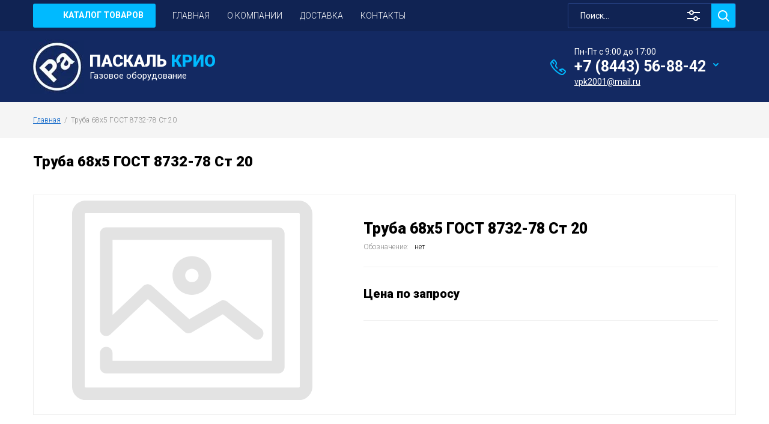

--- FILE ---
content_type: text/html; charset=utf-8
request_url: https://rampa34.ru/katalog/product/truba-68x5-gost-8732-78-st-20
body_size: 11863
content:

		<!doctype html><html lang="ru"><head><meta charset="utf-8"><meta name="robots" content="all"/><title>Труба 68x5 ГОСТ 8732-78 Ст 20</title><meta name="description" content="Труба 68x5 ГОСТ 8732-78 Ст 20"><meta name="keywords" content="Труба 68x5 ГОСТ 8732-78 Ст 20"><meta name="SKYPE_TOOLBAR" content="SKYPE_TOOLBAR_PARSER_COMPATIBLE"><meta name="viewport" content="width=device-width, initial-scale=1.0, maximum-scale=1.0, user-scalable=no"><meta name="format-detection" content="telephone=no"><meta http-equiv="x-rim-auto-match" content="none"><link rel="stylesheet" href="/g/libs/jquery-slick/1.8.0/slick.css"><link rel="stylesheet" href="/g/css/styles_articles_tpl.css"><link rel="stylesheet" href="/g/libs/lightgallery/v1.6.8/lightgallery.min.css"><script src="/g/libs/jquery/1.10.2/jquery.min.js"></script>	<link rel="stylesheet" href="/g/css/styles_articles_tpl.css">
<meta name="mailru-domain" content="zn3Up7BdXuLQ9q3q" />
<meta name="yandex-verification" content="307199cd3930f666" />
<link rel="stylesheet" href="/g/libs/lightgallery-proxy-to-hs/lightgallery.proxy.to.hs.min.css" media="all" async>
<script src="/g/libs/lightgallery-proxy-to-hs/lightgallery.proxy.to.hs.stub.min.js"></script>
<script src="/g/libs/lightgallery-proxy-to-hs/lightgallery.proxy.to.hs.js" async></script>

            <!-- 46b9544ffa2e5e73c3c971fe2ede35a5 -->
            <script src='/shared/s3/js/lang/ru.js'></script>
            <script src='/shared/s3/js/common.min.js'></script>
        <link rel='stylesheet' type='text/css' href='/shared/s3/css/calendar.css' /><link rel="icon" href="/favicon.jpg" type="image/jpeg">

<!--s3_require-->
<link rel="stylesheet" href="/g/basestyle/1.0.1/user/user.css" type="text/css"/>
<link rel="stylesheet" href="/g/basestyle/1.0.1/user/user.orange.css" type="text/css"/>
<script type="text/javascript" src="/g/basestyle/1.0.1/user/user.js" async></script>
<!--/s3_require-->
			
		
		
		
			<link rel="stylesheet" type="text/css" href="/g/shop2v2/default/css/theme.less.css">		
			<script type="text/javascript" src="/g/shop2v2/default/js/shop2v2-plugins.js"></script>
		
			<script type="text/javascript" src="/g/shop2v2/default/js/shop2.2.min.js"></script>
		
	<script type="text/javascript">shop2.init({"productRefs": [],"apiHash": {"getPromoProducts":"5faeba275665899731f41b7fc7d7749c","getSearchMatches":"b70768e8009ddb0b2425ea0a69629341","getFolderCustomFields":"2de8837fc14f28bb35b49f96fdd712e4","getProductListItem":"8ef3dab9ce16541b6f3cd49d54ab433b","cartAddItem":"09777d4d4ea6624f0afa240bb41baf13","cartRemoveItem":"3b24cf6e8bad988a45b1a2b74fcbc8ed","cartUpdate":"18cc24b7db1e70d24b54ceff5683b984","cartRemoveCoupon":"27915e998729aa358508f1c6c2f1907a","cartAddCoupon":"877c5f4495f8ea0af2eab7d50562febf","deliveryCalc":"c5237005b9fc46bcd07cc6ced74b315f","printOrder":"a75dee4adc104c8b26b120e790b0927f","cancelOrder":"701fdb6b10f70f9463d4cb464a76d4b6","cancelOrderNotify":"447844eff765625cf49bcb6706276a4a","repeatOrder":"9fecbb923a7e31598c00812c668897de","paymentMethods":"5518412e68faf943c3edeb53e0536fc7","compare":"f439a9807c7708dd1c7d6dc83b61f3d7"},"hash": null,"verId": 2958929,"mode": "product","step": "","uri": "/katalog","IMAGES_DIR": "/d/","my": {"show_sections":true,"special_alias":"\u0410\u043a\u0446\u0438\u044f","enable_styler":true,"buy_alias":"\u0412 \u043a\u043e\u0440\u0437\u0438\u043d\u0443","located_in_sections_alias":"\u0422\u043e\u0432\u0430\u0440 \u043d\u0430\u0445\u043e\u0434\u0438\u0442\u0441\u044f \u0432 \u043a\u0430\u0442\u0435\u0433\u043e\u0440\u0438\u044f\u0445","collection_option_hide":true,"product_list_tr_hide":true,"thumbs_light":true,"buy_kind":true,"mode_catalog":true,"gr_buy_one_click_my_title":"\u0417\u0430\u043a\u0430\u0437\u0430\u0442\u044c","gr_buy_one_click_my_init":true,"gr_img_lazyload":true,"hide_in_search":["price","new","special"]},"shop2_cart_order_payments": 1,"cf_margin_price_enabled": 0,"maps_yandex_key":"","maps_google_key":""});</script>
<style type="text/css">.product-item-thumb {width: 213px;}.product-item-thumb .product-image, .product-item-simple .product-image {height: 213px;width: 213px;}.product-item-thumb .product-amount .amount-title {width: 117px;}.product-item-thumb .product-price {width: 163px;}.shop2-product .product-side-l {width: 200px;}.shop2-product .product-image {height: 190px;width: 200px;}.shop2-product .product-thumbnails li {width: 56px;height: 56px;}</style>
<link rel="stylesheet" href="/g/templates/shop2/2.85.2/css/1/global_styles.css"><link rel="stylesheet" href="/t/v8311/images/theme0/theme.scss.css"><link rel="stylesheet" href="/t/v8311/images/bdr_addons.scss.css"><script src="/g/templates/shop2/2.85.2/js/1/main.js" charset="utf-8"></script><!--[if lt IE 10]><script src="/g/libs/ie9-svg-gradient/0.0.1/ie9-svg-gradient.min.js"></script><script src="/g/libs/jquery-placeholder/2.0.7/jquery.placeholder.min.js"></script><script src="/g/libs/jquery-textshadow/0.0.1/jquery.textshadow.min.js"></script><script src="/g/s3/misc/ie/0.0.1/ie.js"></script><![endif]--><!--[if lt IE 9]><script src="/g/libs/html5shiv/html5.js"></script><![endif]--><link rel="stylesheet" href="/t/v8311/images/advantages.scss.css"><script src="/t/v8311/images/js/advantages.js"></script></head><body><div class="site-wrapper"><header role="banner" class="site-header"><div class="top-panel"><div class="top-panel-inner"><div class="drop-down-categories"><div class="toggle-categoriesNew">Каталог товаров</div><ul class="toggleSlides categories-menu desktop clear-list"><li><a href="/magazin/folder/ballony-malogo-i-srednego-ob-ema-gost-949-73" ><span>Баллоны ГОСТ 949-73 / ГОСТ 949-2023</span></a><ul class="level-2"><li><a href="/magazin/folder/kislorodnye-ballony" ><span>Баллоны кислородные малого и среднего объема</span></a></li><li><a href="/katalog/folder/ballony-dlya-med-kisloroda" ><span>Баллоны для мед. кислорода малого и среднего объема</span></a></li><li><a href="/magazin/folder/azotnye-ballony" ><span>Баллоны азотные малого и среднего объема</span></a></li><li><a href="/katalog/folder/ballony-uglekislotnye" ><span>Баллоны углекислотные малого и среднего объема</span></a></li><li><a href="/katalog/folder/argonovye-ballony" ><span>Баллоны аргоновые малого и среднего объема</span></a></li><li><a href="/katalog/folder/ballony-szh-vozduh" ><span>Баллоны для сж. воздуха малого и среднего объема</span></a></li><li><a href="/katalog/folder/ballony-vodorodnye" ><span>Баллоны водородные малого и среднего объема</span></a></li><li><a href="/katalog/folder/ballony-pod-zakis-azota" ><span>Баллоны под закись азота малого и среднего объема</span></a></li><li><a href="/katalog/folder/ballony-gelievye" ><span>Баллоны гелиевые малого и среднего объема</span></a></li><li><a href="/katalog/folder/ballony-pgs" ><span>Баллоны ПГС малого и среднего объема</span></a></li><li><a href="/katalog/folder/ballony-pod-svarochnye-smesi" ><span>Баллоны под сварочные смеси малого и среднего объема</span></a></li><li><a href="/katalog/folder/ballony-metanovye" ><span>Баллоны метановые малого и среднего объема</span></a></li><li><a href="/katalog/folder/ballony-dlya-ammiaka" ><span>Баллоны для аммиака малого и среднего объема</span></a></li><li><a href="/katalog/folder/ballony-dlya-hlora-malogo-i-srednego-ob-ema-gost-949-73" ><span>Баллоны для хлора малого и среднего объема</span></a></li></ul></li><li><a href="/magazin/folder/ballony-stalnye" ><span>Баллоны газовые</span></a><ul class="level-2"><li><a href="/magazin/folder/ballony-stalnye-malogo-ob-ema-pr-24-5-mpa" ><span>Баллоны ТУ 14-3-422-75</span></a></li><li><a href="/magazin/folder/ballony-stalnye-dlya-tehnicheskih-gazov-iso-9809-1-2-iso-11120-iso-11439-en-1964-3-1" ><span>Баллоны ISO-9809-1, 2</span></a></li><li><a href="/magazin/folder/ballony-stalnye-gost-9731-79" ><span>Баллоны ГОСТ-9731-79</span></a></li><li><a href="/magazin/folder/ballony-stalnye-gost-12247-80" ><span>Баллоны ГОСТ-12247-80</span></a></li><li><a href="/katalog/mkcylinder" ><span>Баллоны металлокомпозитные</span></a><ul class="level-3"><li><a href="/ballony-sharovoj-formy" ><span>Баллоны шаровые</span></a></li></ul></li><li><a href="/magazin/folder/ballony-stalnye-svarnye-gost-15860-84" ><span>Баллоны ГОСТ 15860-84</span></a></li></ul></li><li><a href="/magazin/folder/gazovye-rampy" ><span>Газовые рампы</span></a><ul class="level-2"><li><a href="/magazin/folder/rampy-kislorodnye" ><span>Рампы кислородные</span></a></li><li><a href="/magazin/folder/rampy-azotnye" ><span>Рампы азотные</span></a></li><li><a href="/magazin/folder/rampy-argonovye" ><span>Рампы аргоновые</span></a></li><li><a href="/magazin/folder/rampy-dlya-szhatogo-vozduha" ><span>Рампы для сжатого воздуха</span></a></li><li><a href="/magazin/folder/rampy-dlya-tehnicheskih-gazov" ><span>Рампы для тех. газов</span></a></li></ul></li><li><a href="/magazin/folder/gazovye-monobloki" ><span>Газовые моноблоки</span></a><ul class="level-2"><li><a href="/katalog/folder/monobloki-kislorodnye" ><span>Моноблоки кислородные</span></a></li><li><a href="/katalog/folder/monobloki-azotnye" ><span>Моноблоки азотные</span></a></li><li><a href="/katalog/folder/monobloki-metanovye" ><span>Моноблоки метановые</span></a></li><li><a href="/katalog/folder/monobloki-vodorodnye" ><span>Моноблоки водородные</span></a></li></ul></li><li><a href="/katalog/folder/gazovaya-armatura" ><span>Газовая арматура</span></a><ul class="level-2"><li><a href="/magazin/folder/kollektory-rampovye" ><span>Коллекторы</span></a></li><li><a href="/magazin/folder/zmeeviki" ><span>Змеевики рамповые</span></a></li><li><a href="/katalog/folder/golovki-ballonnye" ><span>Головки баллонные</span></a></li><li><a href="/katalog/folder/ventili-gazovye" ><span>Вентили газовые</span></a></li><li><a href="/katalog/folder/reduktory-gazovye" ><span>Редукторы газовые</span></a><ul class="level-3"><li><a href="/katalog/folder/dlya-medicinskih-gazov" ><span>ДЛЯ МЕДИЦИНСКИХ ГАЗОВ</span></a></li><li><a href="/folder/244462707" ><span>ДВУХСТУПЕНЧАТЫЕ</span></a></li><li><a href="/folder/244462907" ><span>СЕТЕВЫЕ РЕДУКТОРЫ</span></a></li><li><a href="/folder/244462107" ><span>ВЫСОКОГО ДАВЛЕНИЯ</span></a></li></ul></li></ul></li><li><a href="/katalog/folder/metallokonstrukcii-dlya-hraneniya-i-perevozki-ballonov" ><span>Металлоконструкции для хранения и перевозки баллонов</span></a><ul class="level-2"><li><a href="/katalog/folder/shkafy-dlya-gazovyh-ballonov" ><span>Шкафы для газовых баллонов</span></a></li><li><a href="/katalog/folder/pallety" ><span>Паллеты для газовых баллонов</span></a></li><li><a href="/magazin/folder/lozhementy" ><span>Ложементы для фиксации баллонов</span></a></li></ul></li><li><a href="/magazin/folder/komplektuyushchie" ><span>Комплектующие и запасные части</span></a><ul class="level-2"><li><a href="/katalog/folder/kolpaki-dlya-ballonov" ><span>Колпаки для баллонов</span></a></li><li><a href="/katalog/folder/kolca-transportirovochnye-dlya-ballonov" ><span>Кольца для баллонов</span></a></li></ul></li></ul></div><ul class="top-menu desktop clear-list all-menu-items"><li><a href="https://rampa34.ru/" >ГЛАВНАЯ</a></li><li><a href="/o-kompanii" >О КОМПАНИИ</a></li><li><a href="https://rampa34.ru/dostavka" >ДОСТАВКА</a></li><li><a href="/kontakty" >КОНТАКТЫ</a></li></ul><div class="site-search-wrap"><form action="/search" method="get"><input name="search" type="text" placeholder="Поиск..." value=""/><input type="submit" value="" /><re-captcha data-captcha="recaptcha"
     data-name="captcha"
     data-sitekey="6LcNwrMcAAAAAOCVMf8ZlES6oZipbnEgI-K9C8ld"
     data-lang="ru"
     data-rsize="invisible"
     data-type="image"
     data-theme="light"></re-captcha></form><div class="shop2-search-toggle">&nbsp;</div>
	
<div class="toggleSlide shop2-search-wrap">
	<form action="/katalog/search" enctype="multipart/form-data">
		<input type="hidden" name="sort_by" value=""/>
		
		
					<div class="row">
				<div class="row-title">
					<span>Название:</span>
					<div class="title-result" data-result="Любое">Любое</div>
				</div>
				<div class="row-body">
					<input type="text" name="s[name]" size="20" id="shop2-name" value="" placeholder="Название" />
				</div>
			</div>
		
					<div class="row">
				<div class="row-title">
					<span>Обозначение:</span>
					<div class="title-result" data-result="Любой">Любой</div>
				</div>
				<div class="row-body">
					<input type="text" name="s[article]" id="shop2-article" value="" placeholder="Обозначение" />
				</div>
			</div>
		
					<div class="row">
				<div class="row-title">
					<span>Текст:</span>
					<div class="title-result" data-result="Любой">Любой</div>
				</div>
				<div class="row-body">
					<input type="text" name="search_text" size="20" id="shop2-text"  value="" placeholder="Текст" />
				</div>
			</div>
				
					<div class="row">
								<div class="row-title">
					<span>Выберите категорию:</span>
					<div class="title-result">Все</div>
				</div>
				<div class="row-body" id="s[folder_id]">
					<label>
						<input type="radio" checked="checked" value="" name="s[folder_id]" >
						<ins>&nbsp;</ins>
						<span>Все</span>
					</label>
																						
																							<label>
							<input type="radio" value="4264502" name="s[folder_id]" >
							<ins>&nbsp;</ins>
							<span> Баллоны ГОСТ 949-73 / ГОСТ 949-2023</span>
						</label>
												
																							<label>
							<input type="radio" value="4268102" name="s[folder_id]" >
							<ins>&nbsp;</ins>
							<span>&raquo; Баллоны кислородные малого и среднего объема</span>
						</label>
												
																							<label>
							<input type="radio" value="39458705" name="s[folder_id]" >
							<ins>&nbsp;</ins>
							<span>&raquo; Баллоны для мед. кислорода малого и среднего объема</span>
						</label>
												
																							<label>
							<input type="radio" value="55679704" name="s[folder_id]" >
							<ins>&nbsp;</ins>
							<span>&raquo; Баллоны азотные малого и среднего объема</span>
						</label>
												
																							<label>
							<input type="radio" value="209432104" name="s[folder_id]" >
							<ins>&nbsp;</ins>
							<span>&raquo; Баллоны углекислотные малого и среднего объема</span>
						</label>
												
																							<label>
							<input type="radio" value="200579904" name="s[folder_id]" >
							<ins>&nbsp;</ins>
							<span>&raquo; Баллоны аргоновые малого и среднего объема</span>
						</label>
												
																							<label>
							<input type="radio" value="203163104" name="s[folder_id]" >
							<ins>&nbsp;</ins>
							<span>&raquo; Баллоны для сж. воздуха малого и среднего объема</span>
						</label>
												
																							<label>
							<input type="radio" value="213171304" name="s[folder_id]" >
							<ins>&nbsp;</ins>
							<span>&raquo; Баллоны водородные малого и среднего объема</span>
						</label>
												
																							<label>
							<input type="radio" value="231296504" name="s[folder_id]" >
							<ins>&nbsp;</ins>
							<span>&raquo; Баллоны под закись азота малого и среднего объема</span>
						</label>
												
																							<label>
							<input type="radio" value="222180704" name="s[folder_id]" >
							<ins>&nbsp;</ins>
							<span>&raquo; Баллоны гелиевые малого и среднего объема</span>
						</label>
												
																							<label>
							<input type="radio" value="237286904" name="s[folder_id]" >
							<ins>&nbsp;</ins>
							<span>&raquo; Баллоны ПГС малого и среднего объема</span>
						</label>
												
																							<label>
							<input type="radio" value="245809304" name="s[folder_id]" >
							<ins>&nbsp;</ins>
							<span>&raquo; Баллоны под сварочные смеси малого и среднего объема</span>
						</label>
												
																							<label>
							<input type="radio" value="242152704" name="s[folder_id]" >
							<ins>&nbsp;</ins>
							<span>&raquo; Баллоны метановые малого и среднего объема</span>
						</label>
												
																							<label>
							<input type="radio" value="52925905" name="s[folder_id]" >
							<ins>&nbsp;</ins>
							<span>&raquo; Баллоны для аммиака малого и среднего объема</span>
						</label>
												
																							<label>
							<input type="radio" value="303240309" name="s[folder_id]" >
							<ins>&nbsp;</ins>
							<span>&raquo; Баллоны для хлора малого и среднего объема</span>
						</label>
												
																							<label>
							<input type="radio" value="4247102" name="s[folder_id]" >
							<ins>&nbsp;</ins>
							<span> Баллоны газовые</span>
						</label>
												
																							<label>
							<input type="radio" value="92142104" name="s[folder_id]" >
							<ins>&nbsp;</ins>
							<span>&raquo; Баллоны ТУ 14-3-422-75</span>
						</label>
												
																							<label>
							<input type="radio" value="63438904" name="s[folder_id]" >
							<ins>&nbsp;</ins>
							<span>&raquo; Баллоны ISO-9809-1, 2</span>
						</label>
												
																							<label>
							<input type="radio" value="93339704" name="s[folder_id]" >
							<ins>&nbsp;</ins>
							<span>&raquo; Баллоны ГОСТ-9731-79</span>
						</label>
												
																							<label>
							<input type="radio" value="93340704" name="s[folder_id]" >
							<ins>&nbsp;</ins>
							<span>&raquo; Баллоны ГОСТ-12247-80</span>
						</label>
												
																							<label>
							<input type="radio" value="543202509" name="s[folder_id]" >
							<ins>&nbsp;</ins>
							<span>&raquo; Баллоны металлокомпозитные</span>
						</label>
												
																							<label>
							<input type="radio" value="543205709" name="s[folder_id]" >
							<ins>&nbsp;</ins>
							<span>&raquo;&raquo; Баллоны шаровые</span>
						</label>
												
																							<label>
							<input type="radio" value="93371504" name="s[folder_id]" >
							<ins>&nbsp;</ins>
							<span>&raquo; Баллоны ГОСТ 15860-84</span>
						</label>
												
																							<label>
							<input type="radio" value="55678304" name="s[folder_id]" >
							<ins>&nbsp;</ins>
							<span> Газовые рампы</span>
						</label>
												
																							<label>
							<input type="radio" value="94064904" name="s[folder_id]" >
							<ins>&nbsp;</ins>
							<span>&raquo; Рампы кислородные</span>
						</label>
												
																							<label>
							<input type="radio" value="94077704" name="s[folder_id]" >
							<ins>&nbsp;</ins>
							<span>&raquo; Рампы азотные</span>
						</label>
												
																							<label>
							<input type="radio" value="94081304" name="s[folder_id]" >
							<ins>&nbsp;</ins>
							<span>&raquo; Рампы аргоновые</span>
						</label>
												
																							<label>
							<input type="radio" value="94081704" name="s[folder_id]" >
							<ins>&nbsp;</ins>
							<span>&raquo; Рампы для сжатого воздуха</span>
						</label>
												
																							<label>
							<input type="radio" value="94106504" name="s[folder_id]" >
							<ins>&nbsp;</ins>
							<span>&raquo; Рампы для тех. газов</span>
						</label>
												
																							<label>
							<input type="radio" value="140670304" name="s[folder_id]" >
							<ins>&nbsp;</ins>
							<span> Газовые моноблоки</span>
						</label>
												
																							<label>
							<input type="radio" value="211026504" name="s[folder_id]" >
							<ins>&nbsp;</ins>
							<span>&raquo; Моноблоки кислородные</span>
						</label>
												
																							<label>
							<input type="radio" value="211026704" name="s[folder_id]" >
							<ins>&nbsp;</ins>
							<span>&raquo; Моноблоки азотные</span>
						</label>
												
																							<label>
							<input type="radio" value="211030704" name="s[folder_id]" >
							<ins>&nbsp;</ins>
							<span>&raquo; Моноблоки метановые</span>
						</label>
												
																							<label>
							<input type="radio" value="157386506" name="s[folder_id]" >
							<ins>&nbsp;</ins>
							<span>&raquo; Моноблоки водородные</span>
						</label>
												
																							<label>
							<input type="radio" value="82911305" name="s[folder_id]" >
							<ins>&nbsp;</ins>
							<span> Газовая арматура</span>
						</label>
												
																							<label>
							<input type="radio" value="140935904" name="s[folder_id]" >
							<ins>&nbsp;</ins>
							<span>&raquo; Коллекторы</span>
						</label>
												
																							<label>
							<input type="radio" value="140902704" name="s[folder_id]" >
							<ins>&nbsp;</ins>
							<span>&raquo; Змеевики рамповые</span>
						</label>
												
																							<label>
							<input type="radio" value="85476905" name="s[folder_id]" >
							<ins>&nbsp;</ins>
							<span>&raquo; Головки баллонные</span>
						</label>
												
																							<label>
							<input type="radio" value="83790105" name="s[folder_id]" >
							<ins>&nbsp;</ins>
							<span>&raquo; Вентили газовые</span>
						</label>
												
																							<label>
							<input type="radio" value="83790305" name="s[folder_id]" >
							<ins>&nbsp;</ins>
							<span>&raquo; Редукторы газовые</span>
						</label>
												
																							<label>
							<input type="radio" value="151266907" name="s[folder_id]" >
							<ins>&nbsp;</ins>
							<span>&raquo;&raquo; ДЛЯ МЕДИЦИНСКИХ ГАЗОВ</span>
						</label>
												
																							<label>
							<input type="radio" value="244462707" name="s[folder_id]" >
							<ins>&nbsp;</ins>
							<span>&raquo;&raquo; ДВУХСТУПЕНЧАТЫЕ</span>
						</label>
												
																							<label>
							<input type="radio" value="244462907" name="s[folder_id]" >
							<ins>&nbsp;</ins>
							<span>&raquo;&raquo; СЕТЕВЫЕ РЕДУКТОРЫ</span>
						</label>
												
																							<label>
							<input type="radio" value="244462107" name="s[folder_id]" >
							<ins>&nbsp;</ins>
							<span>&raquo;&raquo; ВЫСОКОГО ДАВЛЕНИЯ</span>
						</label>
												
																							<label>
							<input type="radio" value="219114704" name="s[folder_id]" >
							<ins>&nbsp;</ins>
							<span> Металлоконструкции для хранения и перевозки баллонов</span>
						</label>
												
																							<label>
							<input type="radio" value="219123504" name="s[folder_id]" >
							<ins>&nbsp;</ins>
							<span>&raquo; Шкафы для газовых баллонов</span>
						</label>
												
																							<label>
							<input type="radio" value="53125705" name="s[folder_id]" >
							<ins>&nbsp;</ins>
							<span>&raquo; Паллеты для газовых баллонов</span>
						</label>
												
																							<label>
							<input type="radio" value="140948704" name="s[folder_id]" >
							<ins>&nbsp;</ins>
							<span>&raquo; Ложементы для фиксации баллонов</span>
						</label>
												
																							<label>
							<input type="radio" value="140899904" name="s[folder_id]" >
							<ins>&nbsp;</ins>
							<span> Комплектующие и запасные части</span>
						</label>
												
																							<label>
							<input type="radio" value="53056105" name="s[folder_id]" >
							<ins>&nbsp;</ins>
							<span>&raquo; Колпаки для баллонов</span>
						</label>
												
																							<label>
							<input type="radio" value="53060505" name="s[folder_id]" >
							<ins>&nbsp;</ins>
							<span>&raquo; Кольца для баллонов</span>
						</label>
												
															
										<div class="more">Ещё</div>
									</div>
			</div>

			<div id="shop2_search_custom_fields"></div>
		
				
		
												
					<div class="row">
				<div class="row-title">
					<span>Результатов на странице:</span>
					<div class="title-result">20</div>
				</div>
				<div class="row-body radio-field">
																<label>
														<input type="radio" value="5" name="s[products_per_page]" >
							<ins>&nbsp;</ins>
							<span>5</span>
						</label>
											<label>
														<input type="radio" checked="checked" value="20" name="s[products_per_page]" >
							<ins>&nbsp;</ins>
							<span>20</span>
						</label>
											<label>
														<input type="radio" value="35" name="s[products_per_page]" >
							<ins>&nbsp;</ins>
							<span>35</span>
						</label>
											<label>
														<input type="radio" value="50" name="s[products_per_page]" >
							<ins>&nbsp;</ins>
							<span>50</span>
						</label>
											<label>
														<input type="radio" value="65" name="s[products_per_page]" >
							<ins>&nbsp;</ins>
							<span>65</span>
						</label>
											<label>
														<input type="radio" value="80" name="s[products_per_page]" >
							<ins>&nbsp;</ins>
							<span>80</span>
						</label>
											<label>
														<input type="radio" value="95" name="s[products_per_page]" >
							<ins>&nbsp;</ins>
							<span>95</span>
						</label>
									</div>
			</div>
				
		<div class="row-button">
			<button type="submit" class="shop2-btn">Найти</button>
		</div>
	<re-captcha data-captcha="recaptcha"
     data-name="captcha"
     data-sitekey="6LcNwrMcAAAAAOCVMf8ZlES6oZipbnEgI-K9C8ld"
     data-lang="ru"
     data-rsize="invisible"
     data-type="image"
     data-theme="light"></re-captcha></form>
</div></div></div></div><div class="middle-panel"><div class="middle-panel-inner"><div class="left-side "><div class="logo"><a href="https://rampa34.ru"><img src="/thumb/2/VIoIiE7jKIAU1pwDIivJYQ/90r/d/logo1.jpg" style="max-width: 90px;" alt=""></a></div><div class="company"><div class="company-name"><a href="https://rampa34.ru">Паскаль <span>Крио</span></a></div><div class="company-desc">Газовое оборудование</div></div></div><div class="right-side"><div class="phonesTop"><div class="timeWork">Пн-Пт с 9:00 до 17:00</div><div class="phonesList"><div><a href="tel:+7 (8443) 56-88-42">+7 (8443) 56-88-42</a></div></div><span class="iconPhList"></span><div class="popupPhList"><div><a href="tel:+7 (8443) 56-88-36">+7 (8443) 56-88-36</a></div></div><a href="mailto:vpk2001@mail.ru" class="mailTop">vpk2001@mail.ru</a></div></div></div></div><div class="bottom-panel"><div class="bottom-panel-inner"><div class="drop-down-categories"><div class="toggle-categories">Каталог товаров</div><ul class="toggleSlide categories-menu desktop clear-list"><li><a href="/magazin/folder/ballony-malogo-i-srednego-ob-ema-gost-949-73" ><span>Баллоны ГОСТ 949-73 / ГОСТ 949-2023</span></a><ul class="level-2"><li><a href="/magazin/folder/kislorodnye-ballony" ><span>Баллоны кислородные малого и среднего объема</span></a></li><li><a href="/katalog/folder/ballony-dlya-med-kisloroda" ><span>Баллоны для мед. кислорода малого и среднего объема</span></a></li><li><a href="/magazin/folder/azotnye-ballony" ><span>Баллоны азотные малого и среднего объема</span></a></li><li><a href="/katalog/folder/ballony-uglekislotnye" ><span>Баллоны углекислотные малого и среднего объема</span></a></li><li><a href="/katalog/folder/argonovye-ballony" ><span>Баллоны аргоновые малого и среднего объема</span></a></li><li><a href="/katalog/folder/ballony-szh-vozduh" ><span>Баллоны для сж. воздуха малого и среднего объема</span></a></li><li><a href="/katalog/folder/ballony-vodorodnye" ><span>Баллоны водородные малого и среднего объема</span></a></li><li><a href="/katalog/folder/ballony-pod-zakis-azota" ><span>Баллоны под закись азота малого и среднего объема</span></a></li><li><a href="/katalog/folder/ballony-gelievye" ><span>Баллоны гелиевые малого и среднего объема</span></a></li><li><a href="/katalog/folder/ballony-pgs" ><span>Баллоны ПГС малого и среднего объема</span></a></li><li><a href="/katalog/folder/ballony-pod-svarochnye-smesi" ><span>Баллоны под сварочные смеси малого и среднего объема</span></a></li><li><a href="/katalog/folder/ballony-metanovye" ><span>Баллоны метановые малого и среднего объема</span></a></li><li><a href="/katalog/folder/ballony-dlya-ammiaka" ><span>Баллоны для аммиака малого и среднего объема</span></a></li><li><a href="/katalog/folder/ballony-dlya-hlora-malogo-i-srednego-ob-ema-gost-949-73" ><span>Баллоны для хлора малого и среднего объема</span></a></li></ul></li><li><a href="/magazin/folder/ballony-stalnye" ><span>Баллоны газовые</span></a><ul class="level-2"><li><a href="/magazin/folder/ballony-stalnye-malogo-ob-ema-pr-24-5-mpa" ><span>Баллоны ТУ 14-3-422-75</span></a></li><li><a href="/magazin/folder/ballony-stalnye-dlya-tehnicheskih-gazov-iso-9809-1-2-iso-11120-iso-11439-en-1964-3-1" ><span>Баллоны ISO-9809-1, 2</span></a></li><li><a href="/magazin/folder/ballony-stalnye-gost-9731-79" ><span>Баллоны ГОСТ-9731-79</span></a></li><li><a href="/magazin/folder/ballony-stalnye-gost-12247-80" ><span>Баллоны ГОСТ-12247-80</span></a></li><li><a href="/katalog/mkcylinder" ><span>Баллоны металлокомпозитные</span></a><ul class="level-3"><li><a href="/ballony-sharovoj-formy" ><span>Баллоны шаровые</span></a></li></ul></li><li><a href="/magazin/folder/ballony-stalnye-svarnye-gost-15860-84" ><span>Баллоны ГОСТ 15860-84</span></a></li></ul></li><li><a href="/magazin/folder/gazovye-rampy" ><span>Газовые рампы</span></a><ul class="level-2"><li><a href="/magazin/folder/rampy-kislorodnye" ><span>Рампы кислородные</span></a></li><li><a href="/magazin/folder/rampy-azotnye" ><span>Рампы азотные</span></a></li><li><a href="/magazin/folder/rampy-argonovye" ><span>Рампы аргоновые</span></a></li><li><a href="/magazin/folder/rampy-dlya-szhatogo-vozduha" ><span>Рампы для сжатого воздуха</span></a></li><li><a href="/magazin/folder/rampy-dlya-tehnicheskih-gazov" ><span>Рампы для тех. газов</span></a></li></ul></li><li><a href="/magazin/folder/gazovye-monobloki" ><span>Газовые моноблоки</span></a><ul class="level-2"><li><a href="/katalog/folder/monobloki-kislorodnye" ><span>Моноблоки кислородные</span></a></li><li><a href="/katalog/folder/monobloki-azotnye" ><span>Моноблоки азотные</span></a></li><li><a href="/katalog/folder/monobloki-metanovye" ><span>Моноблоки метановые</span></a></li><li><a href="/katalog/folder/monobloki-vodorodnye" ><span>Моноблоки водородные</span></a></li></ul></li><li><a href="/katalog/folder/gazovaya-armatura" ><span>Газовая арматура</span></a><ul class="level-2"><li><a href="/magazin/folder/kollektory-rampovye" ><span>Коллекторы</span></a></li><li><a href="/magazin/folder/zmeeviki" ><span>Змеевики рамповые</span></a></li><li><a href="/katalog/folder/golovki-ballonnye" ><span>Головки баллонные</span></a></li><li><a href="/katalog/folder/ventili-gazovye" ><span>Вентили газовые</span></a></li><li><a href="/katalog/folder/reduktory-gazovye" ><span>Редукторы газовые</span></a><ul class="level-3"><li><a href="/katalog/folder/dlya-medicinskih-gazov" ><span>ДЛЯ МЕДИЦИНСКИХ ГАЗОВ</span></a></li><li><a href="/folder/244462707" ><span>ДВУХСТУПЕНЧАТЫЕ</span></a></li><li><a href="/folder/244462907" ><span>СЕТЕВЫЕ РЕДУКТОРЫ</span></a></li><li><a href="/folder/244462107" ><span>ВЫСОКОГО ДАВЛЕНИЯ</span></a></li></ul></li></ul></li><li><a href="/katalog/folder/metallokonstrukcii-dlya-hraneniya-i-perevozki-ballonov" ><span>Металлоконструкции для хранения и перевозки баллонов</span></a><ul class="level-2"><li><a href="/katalog/folder/shkafy-dlya-gazovyh-ballonov" ><span>Шкафы для газовых баллонов</span></a></li><li><a href="/katalog/folder/pallety" ><span>Паллеты для газовых баллонов</span></a></li><li><a href="/magazin/folder/lozhementy" ><span>Ложементы для фиксации баллонов</span></a></li></ul></li><li><a href="/magazin/folder/komplektuyushchie" ><span>Комплектующие и запасные части</span></a><ul class="level-2"><li><a href="/katalog/folder/kolpaki-dlya-ballonov" ><span>Колпаки для баллонов</span></a></li><li><a href="/katalog/folder/kolca-transportirovochnye-dlya-ballonov" ><span>Кольца для баллонов</span></a></li></ul></li></ul></div><div class="site-search-wrap"><form action="/search" method="get"><input name="search" type="text" placeholder="Поиск..." value=""/><input type="submit" value="" /><re-captcha data-captcha="recaptcha"
     data-name="captcha"
     data-sitekey="6LcNwrMcAAAAAOCVMf8ZlES6oZipbnEgI-K9C8ld"
     data-lang="ru"
     data-rsize="invisible"
     data-type="image"
     data-theme="light"></re-captcha></form><div class="shop2-search-toggle">&nbsp;</div>
	
<div class="toggleSlide shop2-search-wrap">
	<form action="/katalog/search" enctype="multipart/form-data">
		<input type="hidden" name="sort_by" value=""/>
		
		
					<div class="row">
				<div class="row-title">
					<span>Название:</span>
					<div class="title-result" data-result="Любое">Любое</div>
				</div>
				<div class="row-body">
					<input type="text" name="s[name]" size="20" id="shop2-name" value="" placeholder="Название" />
				</div>
			</div>
		
					<div class="row">
				<div class="row-title">
					<span>Обозначение:</span>
					<div class="title-result" data-result="Любой">Любой</div>
				</div>
				<div class="row-body">
					<input type="text" name="s[article]" id="shop2-article" value="" placeholder="Обозначение" />
				</div>
			</div>
		
					<div class="row">
				<div class="row-title">
					<span>Текст:</span>
					<div class="title-result" data-result="Любой">Любой</div>
				</div>
				<div class="row-body">
					<input type="text" name="search_text" size="20" id="shop2-text"  value="" placeholder="Текст" />
				</div>
			</div>
				
					<div class="row">
								<div class="row-title">
					<span>Выберите категорию:</span>
					<div class="title-result">Все</div>
				</div>
				<div class="row-body" id="s[folder_id]">
					<label>
						<input type="radio" checked="checked" value="" name="s[folder_id]" >
						<ins>&nbsp;</ins>
						<span>Все</span>
					</label>
																						
																							<label>
							<input type="radio" value="4264502" name="s[folder_id]" >
							<ins>&nbsp;</ins>
							<span> Баллоны ГОСТ 949-73 / ГОСТ 949-2023</span>
						</label>
												
																							<label>
							<input type="radio" value="4268102" name="s[folder_id]" >
							<ins>&nbsp;</ins>
							<span>&raquo; Баллоны кислородные малого и среднего объема</span>
						</label>
												
																							<label>
							<input type="radio" value="39458705" name="s[folder_id]" >
							<ins>&nbsp;</ins>
							<span>&raquo; Баллоны для мед. кислорода малого и среднего объема</span>
						</label>
												
																							<label>
							<input type="radio" value="55679704" name="s[folder_id]" >
							<ins>&nbsp;</ins>
							<span>&raquo; Баллоны азотные малого и среднего объема</span>
						</label>
												
																							<label>
							<input type="radio" value="209432104" name="s[folder_id]" >
							<ins>&nbsp;</ins>
							<span>&raquo; Баллоны углекислотные малого и среднего объема</span>
						</label>
												
																							<label>
							<input type="radio" value="200579904" name="s[folder_id]" >
							<ins>&nbsp;</ins>
							<span>&raquo; Баллоны аргоновые малого и среднего объема</span>
						</label>
												
																							<label>
							<input type="radio" value="203163104" name="s[folder_id]" >
							<ins>&nbsp;</ins>
							<span>&raquo; Баллоны для сж. воздуха малого и среднего объема</span>
						</label>
												
																							<label>
							<input type="radio" value="213171304" name="s[folder_id]" >
							<ins>&nbsp;</ins>
							<span>&raquo; Баллоны водородные малого и среднего объема</span>
						</label>
												
																							<label>
							<input type="radio" value="231296504" name="s[folder_id]" >
							<ins>&nbsp;</ins>
							<span>&raquo; Баллоны под закись азота малого и среднего объема</span>
						</label>
												
																							<label>
							<input type="radio" value="222180704" name="s[folder_id]" >
							<ins>&nbsp;</ins>
							<span>&raquo; Баллоны гелиевые малого и среднего объема</span>
						</label>
												
																							<label>
							<input type="radio" value="237286904" name="s[folder_id]" >
							<ins>&nbsp;</ins>
							<span>&raquo; Баллоны ПГС малого и среднего объема</span>
						</label>
												
																							<label>
							<input type="radio" value="245809304" name="s[folder_id]" >
							<ins>&nbsp;</ins>
							<span>&raquo; Баллоны под сварочные смеси малого и среднего объема</span>
						</label>
												
																							<label>
							<input type="radio" value="242152704" name="s[folder_id]" >
							<ins>&nbsp;</ins>
							<span>&raquo; Баллоны метановые малого и среднего объема</span>
						</label>
												
																							<label>
							<input type="radio" value="52925905" name="s[folder_id]" >
							<ins>&nbsp;</ins>
							<span>&raquo; Баллоны для аммиака малого и среднего объема</span>
						</label>
												
																							<label>
							<input type="radio" value="303240309" name="s[folder_id]" >
							<ins>&nbsp;</ins>
							<span>&raquo; Баллоны для хлора малого и среднего объема</span>
						</label>
												
																							<label>
							<input type="radio" value="4247102" name="s[folder_id]" >
							<ins>&nbsp;</ins>
							<span> Баллоны газовые</span>
						</label>
												
																							<label>
							<input type="radio" value="92142104" name="s[folder_id]" >
							<ins>&nbsp;</ins>
							<span>&raquo; Баллоны ТУ 14-3-422-75</span>
						</label>
												
																							<label>
							<input type="radio" value="63438904" name="s[folder_id]" >
							<ins>&nbsp;</ins>
							<span>&raquo; Баллоны ISO-9809-1, 2</span>
						</label>
												
																							<label>
							<input type="radio" value="93339704" name="s[folder_id]" >
							<ins>&nbsp;</ins>
							<span>&raquo; Баллоны ГОСТ-9731-79</span>
						</label>
												
																							<label>
							<input type="radio" value="93340704" name="s[folder_id]" >
							<ins>&nbsp;</ins>
							<span>&raquo; Баллоны ГОСТ-12247-80</span>
						</label>
												
																							<label>
							<input type="radio" value="543202509" name="s[folder_id]" >
							<ins>&nbsp;</ins>
							<span>&raquo; Баллоны металлокомпозитные</span>
						</label>
												
																							<label>
							<input type="radio" value="543205709" name="s[folder_id]" >
							<ins>&nbsp;</ins>
							<span>&raquo;&raquo; Баллоны шаровые</span>
						</label>
												
																							<label>
							<input type="radio" value="93371504" name="s[folder_id]" >
							<ins>&nbsp;</ins>
							<span>&raquo; Баллоны ГОСТ 15860-84</span>
						</label>
												
																							<label>
							<input type="radio" value="55678304" name="s[folder_id]" >
							<ins>&nbsp;</ins>
							<span> Газовые рампы</span>
						</label>
												
																							<label>
							<input type="radio" value="94064904" name="s[folder_id]" >
							<ins>&nbsp;</ins>
							<span>&raquo; Рампы кислородные</span>
						</label>
												
																							<label>
							<input type="radio" value="94077704" name="s[folder_id]" >
							<ins>&nbsp;</ins>
							<span>&raquo; Рампы азотные</span>
						</label>
												
																							<label>
							<input type="radio" value="94081304" name="s[folder_id]" >
							<ins>&nbsp;</ins>
							<span>&raquo; Рампы аргоновые</span>
						</label>
												
																							<label>
							<input type="radio" value="94081704" name="s[folder_id]" >
							<ins>&nbsp;</ins>
							<span>&raquo; Рампы для сжатого воздуха</span>
						</label>
												
																							<label>
							<input type="radio" value="94106504" name="s[folder_id]" >
							<ins>&nbsp;</ins>
							<span>&raquo; Рампы для тех. газов</span>
						</label>
												
																							<label>
							<input type="radio" value="140670304" name="s[folder_id]" >
							<ins>&nbsp;</ins>
							<span> Газовые моноблоки</span>
						</label>
												
																							<label>
							<input type="radio" value="211026504" name="s[folder_id]" >
							<ins>&nbsp;</ins>
							<span>&raquo; Моноблоки кислородные</span>
						</label>
												
																							<label>
							<input type="radio" value="211026704" name="s[folder_id]" >
							<ins>&nbsp;</ins>
							<span>&raquo; Моноблоки азотные</span>
						</label>
												
																							<label>
							<input type="radio" value="211030704" name="s[folder_id]" >
							<ins>&nbsp;</ins>
							<span>&raquo; Моноблоки метановые</span>
						</label>
												
																							<label>
							<input type="radio" value="157386506" name="s[folder_id]" >
							<ins>&nbsp;</ins>
							<span>&raquo; Моноблоки водородные</span>
						</label>
												
																							<label>
							<input type="radio" value="82911305" name="s[folder_id]" >
							<ins>&nbsp;</ins>
							<span> Газовая арматура</span>
						</label>
												
																							<label>
							<input type="radio" value="140935904" name="s[folder_id]" >
							<ins>&nbsp;</ins>
							<span>&raquo; Коллекторы</span>
						</label>
												
																							<label>
							<input type="radio" value="140902704" name="s[folder_id]" >
							<ins>&nbsp;</ins>
							<span>&raquo; Змеевики рамповые</span>
						</label>
												
																							<label>
							<input type="radio" value="85476905" name="s[folder_id]" >
							<ins>&nbsp;</ins>
							<span>&raquo; Головки баллонные</span>
						</label>
												
																							<label>
							<input type="radio" value="83790105" name="s[folder_id]" >
							<ins>&nbsp;</ins>
							<span>&raquo; Вентили газовые</span>
						</label>
												
																							<label>
							<input type="radio" value="83790305" name="s[folder_id]" >
							<ins>&nbsp;</ins>
							<span>&raquo; Редукторы газовые</span>
						</label>
												
																							<label>
							<input type="radio" value="151266907" name="s[folder_id]" >
							<ins>&nbsp;</ins>
							<span>&raquo;&raquo; ДЛЯ МЕДИЦИНСКИХ ГАЗОВ</span>
						</label>
												
																							<label>
							<input type="radio" value="244462707" name="s[folder_id]" >
							<ins>&nbsp;</ins>
							<span>&raquo;&raquo; ДВУХСТУПЕНЧАТЫЕ</span>
						</label>
												
																							<label>
							<input type="radio" value="244462907" name="s[folder_id]" >
							<ins>&nbsp;</ins>
							<span>&raquo;&raquo; СЕТЕВЫЕ РЕДУКТОРЫ</span>
						</label>
												
																							<label>
							<input type="radio" value="244462107" name="s[folder_id]" >
							<ins>&nbsp;</ins>
							<span>&raquo;&raquo; ВЫСОКОГО ДАВЛЕНИЯ</span>
						</label>
												
																							<label>
							<input type="radio" value="219114704" name="s[folder_id]" >
							<ins>&nbsp;</ins>
							<span> Металлоконструкции для хранения и перевозки баллонов</span>
						</label>
												
																							<label>
							<input type="radio" value="219123504" name="s[folder_id]" >
							<ins>&nbsp;</ins>
							<span>&raquo; Шкафы для газовых баллонов</span>
						</label>
												
																							<label>
							<input type="radio" value="53125705" name="s[folder_id]" >
							<ins>&nbsp;</ins>
							<span>&raquo; Паллеты для газовых баллонов</span>
						</label>
												
																							<label>
							<input type="radio" value="140948704" name="s[folder_id]" >
							<ins>&nbsp;</ins>
							<span>&raquo; Ложементы для фиксации баллонов</span>
						</label>
												
																							<label>
							<input type="radio" value="140899904" name="s[folder_id]" >
							<ins>&nbsp;</ins>
							<span> Комплектующие и запасные части</span>
						</label>
												
																							<label>
							<input type="radio" value="53056105" name="s[folder_id]" >
							<ins>&nbsp;</ins>
							<span>&raquo; Колпаки для баллонов</span>
						</label>
												
																							<label>
							<input type="radio" value="53060505" name="s[folder_id]" >
							<ins>&nbsp;</ins>
							<span>&raquo; Кольца для баллонов</span>
						</label>
												
															
										<div class="more">Ещё</div>
									</div>
			</div>

			<div id="shop2_search_custom_fields"></div>
		
				
		
												
					<div class="row">
				<div class="row-title">
					<span>Результатов на странице:</span>
					<div class="title-result">20</div>
				</div>
				<div class="row-body radio-field">
																<label>
														<input type="radio" value="5" name="s[products_per_page]" >
							<ins>&nbsp;</ins>
							<span>5</span>
						</label>
											<label>
														<input type="radio" checked="checked" value="20" name="s[products_per_page]" >
							<ins>&nbsp;</ins>
							<span>20</span>
						</label>
											<label>
														<input type="radio" value="35" name="s[products_per_page]" >
							<ins>&nbsp;</ins>
							<span>35</span>
						</label>
											<label>
														<input type="radio" value="50" name="s[products_per_page]" >
							<ins>&nbsp;</ins>
							<span>50</span>
						</label>
											<label>
														<input type="radio" value="65" name="s[products_per_page]" >
							<ins>&nbsp;</ins>
							<span>65</span>
						</label>
											<label>
														<input type="radio" value="80" name="s[products_per_page]" >
							<ins>&nbsp;</ins>
							<span>80</span>
						</label>
											<label>
														<input type="radio" value="95" name="s[products_per_page]" >
							<ins>&nbsp;</ins>
							<span>95</span>
						</label>
									</div>
			</div>
				
		<div class="row-button">
			<button type="submit" class="shop2-btn">Найти</button>
		</div>
	<re-captcha data-captcha="recaptcha"
     data-name="captcha"
     data-sitekey="6LcNwrMcAAAAAOCVMf8ZlES6oZipbnEgI-K9C8ld"
     data-lang="ru"
     data-rsize="invisible"
     data-type="image"
     data-theme="light"></re-captcha></form>
</div></div></div></div></header> <!-- .site-header --><div class="site-path-wrap">
<div class="site-path" data-url="/"><a href="/">Главная</a>  /  Труба 68x5 ГОСТ 8732-78 Ст 20</div></div><div class="site-container"><main role="main" class="site-main"><div class="h1-wrap"><h1>Труба 68x5 ГОСТ 8732-78 Ст 20</h1></div>		
	<div class="shop2-cookies-disabled shop2-warning hide"></div>
	
	
	
		
							
			
							
			
							
			
		
					

<form 
	method="post" 
	action="/katalog?mode=cart&amp;action=add" 
	accept-charset="utf-8"
	class="shop2-product">

	<input type="hidden" name="kind_id" value="252914106"/>
	<input type="hidden" name="product_id" value="185307306"/>
	<input type="hidden" name="meta" value='null'/>

	
	<div class="product-side-left">

		<div class="shop2-product-information">					
	<div class="tpl-rating-block">Рейтинг:<div class="tpl-stars"><div class="tpl-rating" style="width: 0%;"></div></div>(0 голосов)</div>

	<div class="shop2-product-name">Труба 68x5 ГОСТ 8732-78 Ст 20</div>
					
	
	
					<div class="shop2-product-article"><div class="article-title">Обозначение:</div><div class="article-body">нет</div></div>
	
	</div>

		<div class="product-image-slider">
			            <div class="shop2-product-label">
                				                	
				            </div>
            			<div class="product-image-wrap">
									<div class="item no-image">
						<img src="/g/shop2v2/default/images/noimage.svg" width=400 height=400 alt="Труба 68x5 ГОСТ 8732-78 Ст 20" title="Труба 68x5 ГОСТ 8732-78 Ст 20" />
					</div>
											</div>

						
		</div>

	
			
		<script type="text/javascript">(function() {
  if (window.pluso)if (typeof window.pluso.start == "function") return;
  if (window.ifpluso==undefined) { window.ifpluso = 1;
    var d = document, s = d.createElement('script'), g = 'getElementsByTagName';
    s.type = 'text/javascript'; s.charset='UTF-8'; s.async = true;
    s.src = ('https:' == window.location.protocol ? 'https' : 'http')  + '://share.pluso.ru/pluso-like.js';
    var h=d[g]('body')[0];
    h.appendChild(s);
  }})();</script>
		
		<div class="pluso" data-background="#ebebeb" data-options="medium,square,line,horizontal,counter,theme=06" data-services="vkontakte,odnoklassniki,google,print"></div>
		
	</div>
	<div class="product-side-right">
		
		<div class="shop2-product-information">					
	<div class="tpl-rating-block">Рейтинг:<div class="tpl-stars"><div class="tpl-rating" style="width: 0%;"></div></div>(0 голосов)</div>

	<div class="shop2-product-name">Труба 68x5 ГОСТ 8732-78 Ст 20</div>
					
	
	
					<div class="shop2-product-article"><div class="article-title">Обозначение:</div><div class="article-body">нет</div></div>
	
	</div>

					<div class="form-add">
				<div class="product-price-wrap">
								<div class="price-current">Цена по запросу</div>
							
				</div>
				
				
				
				
				


<input type="hidden" value="Труба 68x5 ГОСТ 8732-78 Ст 20" name="product_name" />
<input type="hidden" value="https://rampa34.ru/katalog/product/truba-68x5-gost-8732-78-st-20" name="product_link" />				
							</div>
					
			</div>
<re-captcha data-captcha="recaptcha"
     data-name="captcha"
     data-sitekey="6LcNwrMcAAAAAOCVMf8ZlES6oZipbnEgI-K9C8ld"
     data-lang="ru"
     data-rsize="invisible"
     data-type="image"
     data-theme="light"></re-captcha></form><!-- Product -->

	



	<div class="shop2-product-tabs-wrap" data-tabs="true">
					<ul class="shop2-product-tabs-title">
				<li class="active-tab"><a href="#shop2-tabs-2">Описание</a></li>
			</ul>

							
						<div class="shop2-product-tabs-body" id="shop2-tabs-2">
				<p><span style="font-size:14pt;"><span style="color:#000000;"><span data-mega-font-name="arial" style="font-family:Arial,Helvetica,sans-serif;"><strong>Труба бесшовная 68x5&nbsp;Сталь 20 ГОСТ 8732-78</strong></span></span></span></p>

<p><span style="color:#000000;"><span data-mega-font-name="arial" style="font-family:Arial,Helvetica,sans-serif;"><span style="font-size:12pt;"><span style="text-decoration: underline;"><em>Технические характеристики</em></span></span></span></span></p>

<table border="0" class="table1">
	<tbody>
		<tr>
			<td style="background-color: rgb(0, 153, 255);"><span style="color:#000000;"><span data-mega-font-name="arial" style="font-family:Arial,Helvetica,sans-serif;"><span style="font-size:12pt;"><span data-mega-font-name="arial"><strong>Наружный диаметр</strong></span></span></span></span></td>
			<td align="center"><span style="color:#000000;"><span data-mega-font-name="arial" style="font-family:Arial,Helvetica,sans-serif;"><span style="font-size:12pt;"><span data-mega-font-name="arial">68 мм.</span></span></span></span></td>
		</tr>
		<tr>
			<td style="background-color: rgb(0, 153, 255);"><span style="color:#000000;"><span data-mega-font-name="arial" style="font-family:Arial,Helvetica,sans-serif;"><span style="font-size:12pt;"><span data-mega-font-name="arial"><strong>Толщина стенки</strong></span></span></span></span></td>
			<td align="center"><span style="color:#000000;"><span data-mega-font-name="arial" style="font-family:Arial,Helvetica,sans-serif;"><span style="font-size:12pt;"><span data-mega-font-name="arial">5,0 мм.</span></span></span></span></td>
		</tr>
		<tr>
			<td style="background-color: rgb(0, 153, 255);"><span style="color:#000000;"><span data-mega-font-name="arial" style="font-family:Arial,Helvetica,sans-serif;"><span style="font-size:12pt;"><b>Длина</b></span></span></span></td>
			<td style="text-align: center;"><span style="color:#000000;"><span data-mega-font-name="arial" style="font-family:Arial,Helvetica,sans-serif;"><span style="font-size:12pt;">Немерной длины - в пределах от 4 до 12,5 м.*</span></span></span></td>
		</tr>
		<tr>
			<td style="background-color: rgb(0, 153, 255);"><span style="color:#000000;"><span data-mega-font-name="arial" style="font-family:Arial,Helvetica,sans-serif;"><span style="font-size:12pt;"><b>Марка стали</b></span></span></span></td>
			<td align="center"><span style="color:#000000;"><span data-mega-font-name="arial" style="font-family:Arial,Helvetica,sans-serif;"><span style="font-size:12pt;">Ст 20</span></span></span></td>
		</tr>
		<tr>
			<td style="background-color: rgb(0, 153, 255);"><span style="color:#000000;"><span data-mega-font-name="arial" style="font-family:Arial,Helvetica,sans-serif;"><span style="font-size:12pt;"><strong><span data-mega-font-name="arial">Тип трубы</span></strong></span></span></span></td>
			<td align="center"><span style="color:#000000;"><span data-mega-font-name="arial" style="font-family:Arial,Helvetica,sans-serif;"><span style="font-size:12pt;">Бесшовная, горячедеформированная</span></span></span></td>
		</tr>
		<tr>
			<td style="background-color: rgb(0, 153, 255);"><span style="color:#000000;"><span data-mega-font-name="arial" style="font-family:Arial,Helvetica,sans-serif;"><span style="font-size:12pt;"><strong><span data-mega-font-name="arial">Стандарт</span></strong></span></span></span></td>
			<td align="center"><span style="color:#000000;"><span data-mega-font-name="arial" style="font-family:Arial,Helvetica,sans-serif;"><span style="font-size:12pt;">ГОСТ 8732-78</span></span></span></td>
		</tr>
		<tr>
			<td style="background-color: rgb(0, 153, 255);"><span style="color:#000000;"><span data-mega-font-name="arial" style="font-family:Arial,Helvetica,sans-serif;"><span style="font-size:12pt;"><strong><span data-mega-font-name="arial">Состояние</span></strong></span></span></span></td>
			<td align="center"><span style="color:#000000;"><span data-mega-font-name="arial" style="font-family:Arial,Helvetica,sans-serif;"><span style="font-size:12pt;">Новое</span></span></span></td>
		</tr>
		<tr>
			<td style="background-color: rgb(0, 153, 255);"><strong><span style="color:#000000;"><span data-mega-font-name="arial" style="font-family:Arial,Helvetica,sans-serif;"><span style="font-size:12pt;">Вес 1 п. м.</span></span></span></strong></td>
			<td align="center"><span style="color:#000000;"><span data-mega-font-name="arial" style="font-family:Arial,Helvetica,sans-serif;"><span style="font-size:12pt;">7,77 кг.</span></span></span></td>
		</tr>
	</tbody>
</table>

<p><span style="color:#000000;"><span data-mega-font-name="arial" style="font-family:Arial,Helvetica,sans-serif;"><span style="font-size:12pt;">* Возможна поставка мерной длины - в пределах немерной.</span></span></span></p>

				
        
            <div class="shop2-product-folders-title">Товар находится в категориях</div>
        <div class="shop2-product-folders-links"><div><a href="/katalog/folder/truby-stalnye-st20-gost-8732-78">Трубы стальные Ст 20 - ГОСТ 8732-78</a></div></div>
    
			</div>
						
						
						
			
			
			
						</div>

	

		<p><a href="javascript:shop2.back()" class="shop2-btn shop2-btn-back">Назад</a></p>

	


			</main> <!-- .site-main --></div><footer role="contentinfo" class="site-footer"><div class="footer-top"><div class="contacts"><div class="footer-name">Паскаль <span>Крио</span></div><div class="contacts-inner"><div class="footer-phone cont-bl"><div class="phone-icon">&nbsp;</div><div class="phone-body"><div><a href="tel:+7 (8443) 56-88-42">+7 (8443) 56-88-42</a></div><div><a href="tel:+7 (8443) 56-88-36">+7 (8443) 56-88-36</a></div></div></div><div class="footer-address cont-bl"><div class="address-icon">&nbsp;</div><div class="address-body">404118, Россия, Волгоградская область, г. Волжский, ул. Пушкина 174</div></div><div class="footer-email cont-bl"><div class="email-icon">&nbsp;</div><div class="email-body"><a href="mailto:vpk2001@mail.ru">vpk2001@mail.ru</a></div></div></div></div><div class="footer-nav"><div class="footer-nav-title">Каталог товаров</div><ul class="footer-menu clear-list"><li><a href="/magazin/folder/ballony-malogo-i-srednego-ob-ema-gost-949-73" >Баллоны ГОСТ 949-73 / ГОСТ 949-2023</a></li><li><a href="/magazin/folder/ballony-stalnye" >Баллоны газовые</a></li><li><a href="/magazin/folder/gazovye-rampy" >Газовые рампы</a></li><li><a href="/magazin/folder/gazovye-monobloki" >Газовые моноблоки</a></li><li><a href="/katalog/folder/gazovaya-armatura" >Газовая арматура</a></li><li><a href="/katalog/folder/metallokonstrukcii-dlya-hraneniya-i-perevozki-ballonov" >Металлоконструкции для хранения и перевозки баллонов</a></li><li><a href="/magazin/folder/komplektuyushchie" >Комплектующие и запасные части</a></li></ul></div><div class="footer-nav"><div class="footer-nav-title">Информация</div><ul class="footer-menu clear-list"><li class="opened active"><a href="/" >Главная</a></li><li><a href="/dostavka" >Доставка и получение заказа</a></li></ul></div><div class="payments-block">
	<div class="payments-title">Способы оплаты</div>
	<div class="payments-body">
				<div class="item">
						<a href="https://rampa34.ru/oplata" target="_blank">
												<img src="/g/spacer.gif" data-src="/thumb/2/rUqCGqlatrUU9Vb5aTEHaA/46r30/d/beznaloplata.jpg" class="lazy" alt="">
										</a>
					</div>
			</div>
</div>
</div><div class="footer-bot"><div class="site-copyright">  Copyright &copy; 2020 - 2026 </div><div class="mega-copyright"><span style='font-size:14px;' class='copyright'> <a  href="https://megagroup.ru/volgograd/base_shop" target="_blank" class="copyright" title="разработка интернета-магазин в Волгограде" >Разработка интернет-магазина</a> в Волгограде</span></div><div class="site-counters"><!-- Yandex.Metrika counter -->
<script type="text/javascript" >
   (function(m,e,t,r,i,k,a){m[i]=m[i]||function(){(m[i].a=m[i].a||[]).push(arguments)};
   m[i].l=1*new Date();k=e.createElement(t),a=e.getElementsByTagName(t)[0],k.async=1,k.src=r,a.parentNode.insertBefore(k,a)})
   (window, document, "script", "https://mc.yandex.ru/metrika/tag.js", "ym");

   ym(87379330, "init", {
        clickmap:true,
        trackLinks:true,
        accurateTrackBounce:true,
        webvisor:true
   });
</script>
<noscript><div><img src="https://mc.yandex.ru/watch/87379330" style="position:absolute; left:-9999px;" alt="" /></div></noscript>
<!-- /Yandex.Metrika counter -->




<!--LiveInternet counter--><a href="https://www.liveinternet.ru/click"
target="_blank"><img id="licnt6603" width="88" height="31" style="border:0" 
title="LiveInternet: показано число просмотров за 24 часа, посетителей за 24 часа и за сегодня"
src="[data-uri]"
alt=""/></a><script>(function(d,s){d.getElementById("licnt6603").src=
"https://counter.yadro.ru/hit?t13.5;r"+escape(d.referrer)+
((typeof(s)=="undefined")?"":";s"+s.width+"*"+s.height+"*"+
(s.colorDepth?s.colorDepth:s.pixelDepth))+";u"+escape(d.URL)+
";h"+escape(d.title.substring(0,150))+";"+Math.random()})
(document,screen)</script><!--/LiveInternet-->
<!--__INFO2026-01-19 01:03:38INFO__-->
</div></div></footer> <!-- .site-footer --></div><div class="panel"></div><script src="/g/templates/shop2/2.85.2/js/jquery.matchHeight-min.js"></script><script src="/g/s3/misc/form/1.2.0/s3.form.js"></script><script src="/g/libs/jquery-formstyler/1.7.4/jquery.formstyler.min.js"></script><script src="/g/libs/jqueryui/1.10.3/jquery-ui.min.js" charset="utf-8"></script><script src="/g/templates/shop2/2.85.2/js/jquery.ui.touch_punch.min.js" charset="utf-8"></script><script src="/g/libs/jquery-slick/1.8.0/slick.min.js" charset="utf-8"></script><script src="/g/templates/shop2/2.85.2/js/jquery.responsiveTabs.min.js" charset="utf-8"></script><script src="/g/templates/shop2/2.85.2/js/flexmenu.min.js"></script><script src="/g/templates/shop2/2.85.2/js/modernizr.custom.js"></script><script src="/g/libs/lightgallery/v1.6.8/lightgallery.min.js"></script><script src="/g/libs/vanilla-lazyload/17.1.0/lazyload.min.js"></script><script src="/t/v8311/images/js/flexFix.js"></script>
<!-- assets.bottom -->
<!-- </noscript></script></style> -->
<script src="/my/s3/js/site.min.js?1768462484" ></script>
<script src="/my/s3/js/site/defender.min.js?1768462484" ></script>
<script src="https://cp.onicon.ru/loader/62206056b887ee947c8b4568.js" data-auto async></script>
<script >/*<![CDATA[*/
var megacounter_key="77ccc6eabf39ecf1160f857fb50f7621";
(function(d){
    var s = d.createElement("script");
    s.src = "//counter.megagroup.ru/loader.js?"+new Date().getTime();
    s.async = true;
    d.getElementsByTagName("head")[0].appendChild(s);
})(document);
/*]]>*/</script>
<script >/*<![CDATA[*/
$ite.start({"sid":2933614,"vid":2958929,"aid":3512146,"stid":4,"cp":21,"active":true,"domain":"rampa34.ru","lang":"ru","trusted":false,"debug":false,"captcha":3,"onetap":[{"provider":"vkontakte","provider_id":"51980527","code_verifier":"UhijY5YzNhAmzz4MZdjlT2ZwYERjhYmOmjIgmhlYjRY"}]});
/*]]>*/</script>
<!-- /assets.bottom -->
</body></html>	


--- FILE ---
content_type: text/javascript
request_url: https://counter.megagroup.ru/77ccc6eabf39ecf1160f857fb50f7621.js?r=&s=1280*720*24&u=https%3A%2F%2Frampa34.ru%2Fkatalog%2Fproduct%2Ftruba-68x5-gost-8732-78-st-20&t=%D0%A2%D1%80%D1%83%D0%B1%D0%B0%2068x5%20%D0%93%D0%9E%D0%A1%D0%A2%208732-78%20%D0%A1%D1%82%2020&fv=0,0&en=1&rld=0&fr=0&callback=_sntnl1768803109444&1768803109444
body_size: 87
content:
//:1
_sntnl1768803109444({date:"Mon, 19 Jan 2026 06:11:49 GMT", res:"1"})